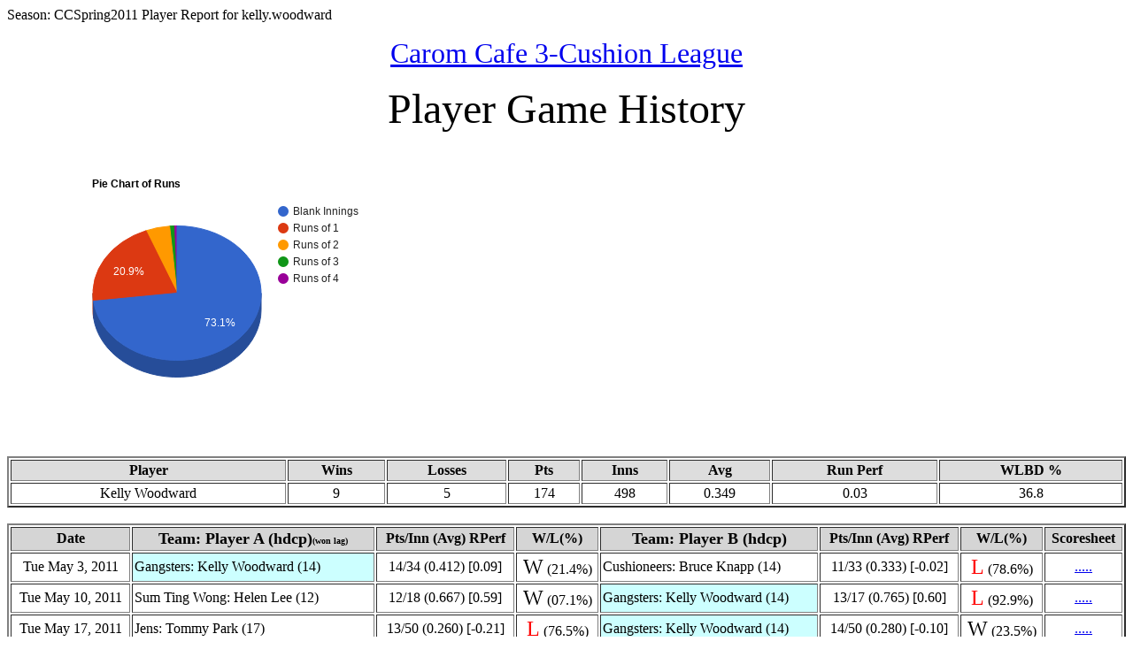

--- FILE ---
content_type: text/html;charset=utf-8
request_url: https://threecushionleague.appspot.com/playergamehistory?seasonname=CCSpring2011&playerid=kelly.woodward
body_size: 1932
content:
<head>
<script type="text/javascript" src="https://www.google.com/jsapi"></script>
<script type="text/javascript">
google.load('visualization', '1', {'packages':['corechart']});
google.setOnLoadCallback(drawChart);
function drawChart() {
var data = new google.visualization.DataTable();
data.addColumn('string', 'Points');
data.addColumn('number', 'Occurrences');
data.addRows([
['Blank Innings',364],
['Runs of 1',104],
['Runs of 2',23],
['Runs of 3',4],
['Runs of 4',3],
['Runs of 5+',0],
]);
var chart = new google.visualization.PieChart(document.getElementById('runs_piechart'));
chart.draw(data, {is3D: true, width: 500, height: 350, title: 'Pie Chart of Runs'});
}
</script>
</head>
<p> Season: CCSpring2011 Player Report for kelly.woodward</p>
<body>
<p align='center'><font size='+3'><a href='/'>Carom Cafe 3-Cushion League</a></font></p>
<p align='center'><font size='+4'>Player Game History</font></p>
<div id='runs_piechart'></div>
<table border='2' cellpadding='2' cellspacing='2' width='100%'
<tr>
<th style='background-color:dddddd'>Player</th>
<th style='background-color:dddddd'>Wins</th>
<th style='background-color:dddddd'>Losses</th>
<th style='background-color:dddddd'>Pts</th>
<th style='background-color:dddddd'>Inns</th>
<th style='background-color:dddddd'>Avg</th>
<th style='background-color:dddddd'>Run Perf</th>
<th style='background-color:dddddd'>WLBD %</th>
</tr>
<tr>
<td align='center'>Kelly Woodward</td>
<td align='center'>9</td>
<td align='center'>5</td>
<td align='center'>174</td>
<td align='center'>498</td>
<td align='center'>0.349</td>
<td align='center'>0.03</td>
<td align='center'>36.8</td>
</tr>
</table><br>
<table border='2' cellpadding='2' cellspacing='2' width='100%'
<tr>
<th style='background-color:d5d5d5'>Date</th>
<th style='background-color:d5d5d5;width:15pc'><font size='+1'>Team: Player A (hdcp)</font><font size='-2'>(won lag)</font></th>
<th style='background-color:d5d5d5'>Pts/Inn (Avg) RPerf</th>
<th style='background-color:d5d5d5'>W/L(%)</th>
<th style='background-color:d5d5d5;width:15pc'><font size='+1'>Team: Player B (hdcp)</font></th>
<th style='background-color:d5d5d5'>Pts/Inn (Avg) RPerf</th>
<th style='background-color:d5d5d5'>W/L(%)</th>
<th style='background-color:d5d5d5'>Scoresheet</th>
</tr>
<tr>
<td align='center'>Tue May 3, 2011</td>
<td style='background-color:ccffff'>Gangsters: Kelly Woodward (14) </td>
<td align='center'>14/34 (0.412)   [0.09]</td>
<td align='center'><font size='+2'>W</font> (21.4%)</td>
<td>Cushioneers: Bruce Knapp (14) </td>
<td align='center'>11/33 (0.333)   [-0.02]</td>
<td align='center'><font size='+2' color='red'>L</font> (78.6%)</td>
<td align='center'><a href="/scoresheet?seasonname=CCSpring2011&gamesig=Tue May 03 00:00:00 UTC 2011:cushioneers:VS-1:gangsters:kelly.woodward:14:gangsters:bruce.knapp:14:cushioneers:14:34:11:33:">.....</a></td>
</tr>
<tr>
<td align='center'>Tue May 10, 2011</td>
<td>Sum Ting Wong: Helen Lee (12) </td>
<td align='center'>12/18 (0.667)   [0.59]</td>
<td align='center'><font size='+2'>W</font> (07.1%)</td>
<td style='background-color:ccffff'>Gangsters: Kelly Woodward (14) </td>
<td align='center'>13/17 (0.765)   [0.60]</td>
<td align='center'><font size='+2' color='red'>L</font> (92.9%)</td>
<td align='center'><a href="/scoresheet?seasonname=CCSpring2011&gamesig=Tue May 10 00:00:00 UTC 2011:sum.ting.wong:VS-1:gangsters:helen.lee:12:sum.ting.wong:kelly.woodward:14:gangsters:12:18:13:17:">.....</a></td>
</tr>
<tr>
<td align='center'>Tue May 17, 2011</td>
<td>Jens: Tommy Park (17) </td>
<td align='center'>13/50 (0.260)   [-0.21]</td>
<td align='center'><font size='+2' color='red'>L</font> (76.5%)</td>
<td style='background-color:ccffff'>Gangsters: Kelly Woodward (14) </td>
<td align='center'>14/50 (0.280)   [-0.10]</td>
<td align='center'><font size='+2'>W</font> (23.5%)</td>
<td align='center'><a href="/scoresheet?seasonname=CCSpring2011&gamesig=Tue May 17 00:00:00 UTC 2011:jens:VS-1:gangsters:tommy.park:17:jens:kelly.woodward:14:gangsters:13:50:14:50:">.....</a></td>
</tr>
<tr>
<td align='center'>Tue May 24, 2011</td>
<td>Bolitas Club: Jairo (20) </td>
<td align='center'>19/36 (0.528)   [0.00]</td>
<td align='center'><font size='+2' color='red'>L</font> (95.0%)</td>
<td style='background-color:ccffff'>Gangsters: Kelly Woodward (14) </td>
<td align='center'>14/37 (0.378)   [0.04]</td>
<td align='center'><font size='+2'>W</font> (05.0%)</td>
<td align='center'><a href="/scoresheet?seasonname=CCSpring2011&gamesig=Tue May 24 00:00:00 UTC 2011:gangsters:VS-1:bolitas.club:jairo:20:bolitas.club:kelly.woodward:14:gangsters:19:36:14:37:">.....</a></td>
</tr>
<tr>
<td align='center'>Tue May 31, 2011</td>
<td style='background-color:ccffff'>Gangsters: Kelly Woodward (14) </td>
<td align='center'>5/26 (0.192)   [-0.23]</td>
<td align='center'><font size='+2' color='red'>L</font> (35.7%)</td>
<td>Punishers: Grimaldo (15) </td>
<td align='center'>15/26 (0.577)   [0.28]</td>
<td align='center'><font size='+2'>W</font> (64.3%)</td>
<td align='center'><a href="/scoresheet?seasonname=CCSpring2011&gamesig=Tue May 31 00:00:00 UTC 2011:gangsters:VS-1:punishers:kelly.woodward:14:gangsters:grimaldo:15:punishers:5:26:15:26:">.....</a></td>
</tr>
<tr>
<td align='center'>Tue Jun 14, 2011</td>
<td>Jansters: Song Lim (31) </td>
<td align='center'>28/45 (0.622)   [-0.15]</td>
<td align='center'><font size='+2' color='red'>L</font> (90.3%)</td>
<td style='background-color:ccffff'>Gangsters: Kelly Woodward (14) </td>
<td align='center'>14/45 (0.311)   [-0.06]</td>
<td align='center'><font size='+2'>W</font> (09.7%)</td>
<td align='center'><a href="/scoresheet?seasonname=CCSpring2011&gamesig=Tue Jun 14 00:00:00 UTC 2011:jansters:VS-1:gangsters:song.lim:31:jansters:kelly.woodward:14:gangsters:28:45:14:45:">.....</a></td>
</tr>
<tr>
<td align='center'>Tue Jun 28, 2011</td>
<td>Sum Ting Wong: Kingsley Wong (16) </td>
<td align='center'>14/40 (0.350)   [-0.07]</td>
<td align='center'><font size='+2' color='red'>L</font> (87.5%)</td>
<td style='background-color:ccffff'>Gangsters: Kelly Woodward (14) </td>
<td align='center'>14/40 (0.350)   [0.00]</td>
<td align='center'><font size='+2'>W</font> (12.5%)</td>
<td align='center'><a href="/scoresheet?seasonname=CCSpring2011&gamesig=Tue Jun 28 00:00:00 UTC 2011:gangsters:VS-2:sum.ting.wong:kingsley.wong:16:sum.ting.wong:kelly.woodward:14:gangsters:14:40:14:40:">.....</a></td>
</tr>
<tr>
<td align='center'>Tue Jun 28, 2011</td>
<td>Sum Ting Wong: Helen Lee (12) </td>
<td align='center'>11/29 (0.379)   [0.13]</td>
<td align='center'><font size='+2' color='red'>L</font> (91.7%)</td>
<td style='background-color:ccffff'>Gangsters: Kelly Woodward (14) </td>
<td align='center'>14/29 (0.483)   [0.19]</td>
<td align='center'><font size='+2'>W</font> (08.3%)</td>
<td align='center'><a href="/scoresheet?seasonname=CCSpring2011&gamesig=Tue Jun 28 00:00:00 UTC 2011:gangsters:VS-2:sum.ting.wong:helen.lee:12:sum.ting.wong:kelly.woodward:14:gangsters:11:29:14:29:">.....</a></td>
</tr>
<tr>
<td align='center'>Tue Jul 5, 2011</td>
<td style='background-color:ccffff'>Gangsters: Kelly Woodward (14) </td>
<td align='center'>14/36 (0.389)   [0.06]</td>
<td align='center'><font size='+2'>W</font> (17.6%)</td>
<td>Jansters: Jan Carl (17) </td>
<td align='center'>14/34 (0.412)   [-0.02]</td>
<td align='center'><font size='+2' color='red'>L</font> (82.4%)</td>
<td align='center'><a href="/scoresheet?seasonname=CCSpring2011&gamesig=Tue Jul 05 00:00:00 UTC 2011:gangsters:VS-2:jansters:kelly.woodward:14:gangsters:jan.carl:17:jansters:14:36:14:34:">.....</a></td>
</tr>
<tr>
<td align='center'>Tue Jul 12, 2011</td>
<td style='background-color:ccffff'>Gangsters: Kelly Woodward (14) </td>
<td align='center'>10/30 (0.333)   [-0.02]</td>
<td align='center'><font size='+2' color='red'>L</font> (71.4%)</td>
<td>Jens: Jennifer Shim (18) </td>
<td align='center'>18/30 (0.600)   [0.19]</td>
<td align='center'><font size='+2'>W</font> (28.6%)</td>
<td align='center'><a href="/scoresheet?seasonname=CCSpring2011&gamesig=Tue Jul 12 00:00:00 UTC 2011:gangsters:VS-2:jens:kelly.woodward:14:gangsters:jennifer.shim:18:jens:10:30:18:30:">.....</a></td>
</tr>
<tr>
<td align='center'>Tue Jul 19, 2011</td>
<td style='background-color:ccffff'>Gangsters: Kelly Woodward (14) </td>
<td align='center'>12/37 (0.324)   [-0.04]</td>
<td align='center'><font size='+2' color='red'>L</font> (85.7%)</td>
<td>Tough Hombres: Jerry Geist (19) </td>
<td align='center'>19/37 (0.514)   [0.05]</td>
<td align='center'><font size='+2'>W</font> (14.3%)</td>
<td align='center'><a href="/scoresheet?seasonname=CCSpring2011&gamesig=Tue Jul 19 00:00:00 UTC 2011:gangsters:VS-2:tough.hombres:kelly.woodward:14:gangsters:jerry.geist:19:tough.hombres:12:37:19:37:">.....</a></td>
</tr>
<tr>
<td align='center'>Tue Aug 2, 2011</td>
<td style='background-color:ccffff'>Gangsters: Kelly Woodward (14) </td>
<td align='center'>8/43 (0.186)   [-0.24]</td>
<td align='center'><font size='+2' color='red'>L</font> (57.1%)</td>
<td>Punishers: Grimaldo (15) </td>
<td align='center'>15/43 (0.349)   [-0.04]</td>
<td align='center'><font size='+2'>W</font> (42.9%)</td>
<td align='center'><a href="/scoresheet?seasonname=CCSpring2011&gamesig=Tue Aug 02 00:00:00 UTC 2011:punishers:VS-2:gangsters:kelly.woodward:14:gangsters:grimaldo:15:punishers:8:43:15:43:">.....</a></td>
</tr>
<tr>
<td align='center'>Tue Aug 9, 2011</td>
<td style='background-color:ccffff'>Gangsters: Kelly Woodward (14) </td>
<td align='center'>14/34 (0.412)   [0.09]</td>
<td align='center'><font size='+2'>W</font> (14.3%)</td>
<td>Bolitas Club: Jairo (21) </td>
<td align='center'>18/33 (0.545)   [0.02]</td>
<td align='center'><font size='+2' color='red'>L</font> (85.7%)</td>
<td align='center'><a href="/scoresheet?seasonname=CCSpring2011&gamesig=Tue Aug 09 00:00:00 UTC 2011:bolitas.club:VS-2:gangsters:kelly.woodward:14:gangsters:jairo:21:bolitas.club:14:34:18:33:">.....</a></td>
</tr>
<tr>
<td align='center'>Tue Aug 16, 2011</td>
<td style='background-color:ccffff'>Gangsters: Kelly Woodward (14) </td>
<td align='center'>14/40 (0.350)   [0.00]</td>
<td align='center'><font size='+2'>W</font> (60.0%)</td>
<td>Cushioneers: John Cha (15) </td>
<td align='center'>6/39 (0.154)   [-0.31]</td>
<td align='center'><font size='+2' color='red'>L</font> (40.0%)</td>
<td align='center'><a href="/scoresheet?seasonname=CCSpring2011&gamesig=Tue Aug 16 00:00:00 UTC 2011:gangsters:VS-2:cushioneers:kelly.woodward:14:gangsters:john.cha:15:cushioneers:14:40:6:39:">.....</a></td>
</tr>
</table><br>
</body>
